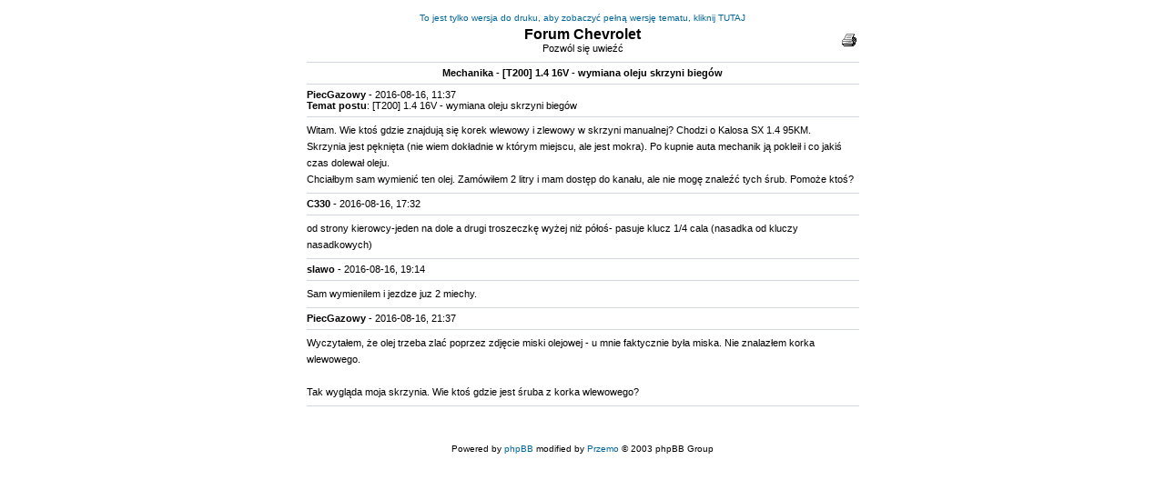

--- FILE ---
content_type: text/html; charset=iso-8859-2
request_url: http://chevi.webd.pl/forum/printview.php?t=5623&start=0
body_size: 2399
content:
<!DOCTYPE HTML PUBLIC "-//W3C//DTD HTML 4.01 Transitional//EN">
<html dir="ltr">
<head>
<meta http-equiv="Content-Type" content="text/html; charset=iso-8859-2">
<style type="text/css">
<!--
/* General page style. The scroll bar colours only visible in IE5.5+ */
body { background-color:		#FFFFFF; }

/* General font families for common tags */
font,th,td,p			{ font-family: Verdana, Arial, Helvetica, sans-serif }
a:link,a:active,a:visited	{ color : #006699; }
p, td			{ font-size : 11px; color : #000000; }
a:hover			{ text-decoration: underline; color : #DD6900; }
hr				{ height: 0px; border: solid #D1D7DC 0px; border-top-width: 1px; }


/* Main table cell colours and backgrounds */
td.row1 { background-color: #FFFFFF; }
td.row2 { background-color: #FFFFFF; }
td.row3 { background-color: #FFFFFF; }


/* General text */
.gen						{ font-size : 12px; }
.genmed					{ font-size : 11px; }
.gensmall					{ font-size : 10px; }
.gen,.genmed,.gensmall			{ color : #000000; }
a.gen,a.genmed,a.gensmall			{ color: ##000000; text-decoration: none; }
a.gen:hover,a.genmed:hover,a.gensmall:hover	{ color: ##000000; text-decoration: underline; }

/* The register, login, search etc links at the top of the page */
.mainmenu		{ font-size : 11px; color : #000000 }
a.mainmenu		{ text-decoration: none; color : ##000000; }
a.mainmenu:hover	{ text-decoration: underline; color : ##000000; }

/* Forum category titles */
.cattitle		{ font-weight: bold; font-size: 12px ; letter-spacing: 1px; color : ##000000}
a.cattitle		{ text-decoration: none; color : ##000000; }
a.cattitle:hover	{ text-decoration: underline; }

/* Forum title: Text and link to the forums used in: index.php */
.forumlink		{ font-weight: bold; font-size: 12px; color : ##000000; }
a.forumlink		{ text-decoration: none; color : ##000000; }
a.forumlink:hover	{ text-decoration: underline; color : ##000000; }

/* Used for the navigation text, (Page 1,2,3 etc) and the navigation bar when in a forum */
.nav		{ font-weight: bold; font-size: 11px; color : #000000;}
a.nav	{ text-decoration: none; color : ##000000; }
a.nav:hover	{ text-decoration: underline; }

/* titles for the topics: could specify viewed link colour too */
.topictitle,h1,h2	{ font-weight: bold; font-size: 11px; color : #000000; }
a.topictitle:link	{ text-decoration: none; color : ##000000; }
a.topictitle:visited	{ text-decoration: none; color : ##000000; }
a.topictitle:hover	{ text-decoration: underline; color : ##000000; }

/* Name of poster in viewmsg.php and viewtopic.php and other places */
.name { font-size : 11px; color : #000000; text-decoration: none}

/* Location, number of posts, post date etc */
.postdetails		{ font-size : 10px; color : #000000; }

/* The content of the posts (body of text) */
.postbody		{ font-size : 11px; line-height: 18px }
a.postlink:link	{ text-decoration: none; color : ##000000 }
a.postlink:visited	{ text-decoration: none; color : ##000000; }
a.postlink:hover	{ text-decoration: underline; color : ##000000 }

/* Quote & Code blocks */
.code {
font-family:		'Courier New', sans-serif; font-size: 11px; color: #000000;
background-color:	#FAFAFA; border: #D1D7DC; border-style: solid;
border-left-width:	1px; border-top-width: 1px; border-right-width: 1px; border-bottom-width: 1px;
}

.quote {
font-family:		Verdana, Arial, Helvetica, sans-serif; font-size: 10px; color: ##000000; line-height: 125%;
background-color:	#FAFAFA; border: #D1D7DC; border-style: solid;
border-left-width:	1px; border-top-width: 1px; border-right-width: 1px; border-bottom-width: 1px;
}

/* Copyright and bottom info */
.copyright		{ font-size : 10px; color: ##000000; font-family: Verdana, Arial, Helvetica, sans-serif; }
a.copyright		{ text-decoration: none; color : ##000000; }
a.copyright:hover	{ text-decoration: underline; color : ##000000; }

-->
</style>
<title>Zobacz temat - [T200] 1.4 16V - wymiana oleju skrzyni biegów</title>
</head>
<body bgcolor="#FFFFFF">
<table width="100%" bgcolor="#FFFFFF">
	<tr>
		<td>
			<table width="607" border="0" align="center" cellpadding="0" cellspacing="0">
				<tr>
					<td>
						<table width="100%" border="0">
							<tr>
								<td align="center" colspan="3"><a href="viewtopic.php?t=5623" class="gensmall">To jest tylko wersja do druku, aby zobaczyć pełną wersję tematu, kliknij TUTAJ</a></td>
							</tr>
							<tr>
								<td align="right" width="40"> </td>
								<td align="left"><center><b><font size="3">Forum Chevrolet</font></b><br>Pozwól się uwieźć</center></td>
								<td align="right" width="40"><img src="images/print.gif" border="0" onClick="window.print();" style="cursor: pointer;"></td>
							</tr>
						</table>
						<hr>
						<center>
						<b>Mechanika - [T200] 1.4 16V - wymiana oleju skrzyni biegów</b><br>
						</center>

												<hr><b>PiecGazowy</b> - 2016-08-16, 11:37<br><b>Temat postu</b>: [T200] 1.4 16V - wymiana oleju skrzyni biegów<hr><span class="postbody">Witam. Wie ktoś gdzie znajdują się korek wlewowy i zlewowy w skrzyni manualnej? Chodzi o Kalosa SX 1.4 95KM.
<br />
Skrzynia jest pęknięta (nie wiem dokładnie w którym miejscu, ale jest mokra). Po kupnie auta mechanik ją pokleił i co jakiś czas dolewał oleju. 
<br />
Chciałbym sam wymienić ten olej. Zamówiłem 2 litry i mam dostęp do kanału, ale nie mogę znaleźć tych śrub. Pomoże ktoś?</span>
												<hr><b>C330</b> - 2016-08-16, 17:32<br><hr><span class="postbody">od strony kierowcy-jeden na dole a drugi troszeczkę wyżej niż półoś- pasuje klucz 1/4 cala (nasadka od kluczy nasadkowych)</span>
												<hr><b>slawo</b> - 2016-08-16, 19:14<br><hr><span class="postbody">Sam wymienilem i jezdze juz 2 miechy.</span>
												<hr><b>PiecGazowy</b> - 2016-08-16, 21:37<br><hr><span class="postbody">Wyczytałem, że olej trzeba zlać poprzez zdjęcie miski olejowej -  u mnie faktycznie była miska. Nie znalazłem korka wlewowego.
<br />

<br />
<img src="http://www.wholesalegmpartsonline.com/images/parts/gm/fullsize/050922DT04-201.JPG" resizemod="on" onload="rmw_img_loaded(this)" border="0" alt=""> 
<br />
Tak wygląda moja skrzynia. Wie ktoś gdzie jest śruba z korka wlewowego?</span>
												<hr>
					</td>
				</tr>
				<tr><td align="right"><br></td></tr>
			</table>
		</td>
	</tr>
</table>
<br>
<table width="100%">
	<tr>
		<td align="center"><span class="gensmall">Powered by <a href="http://www.phpbb.com" target="_blank" class="copyright">phpBB</a> modified by <a href="http://www.przemo.org/phpBB2/" class="copyright" target="_blank">Przemo</a> &copy; 2003 phpBB Group</span></td>
	</tr>
</table>
</body>
</html>